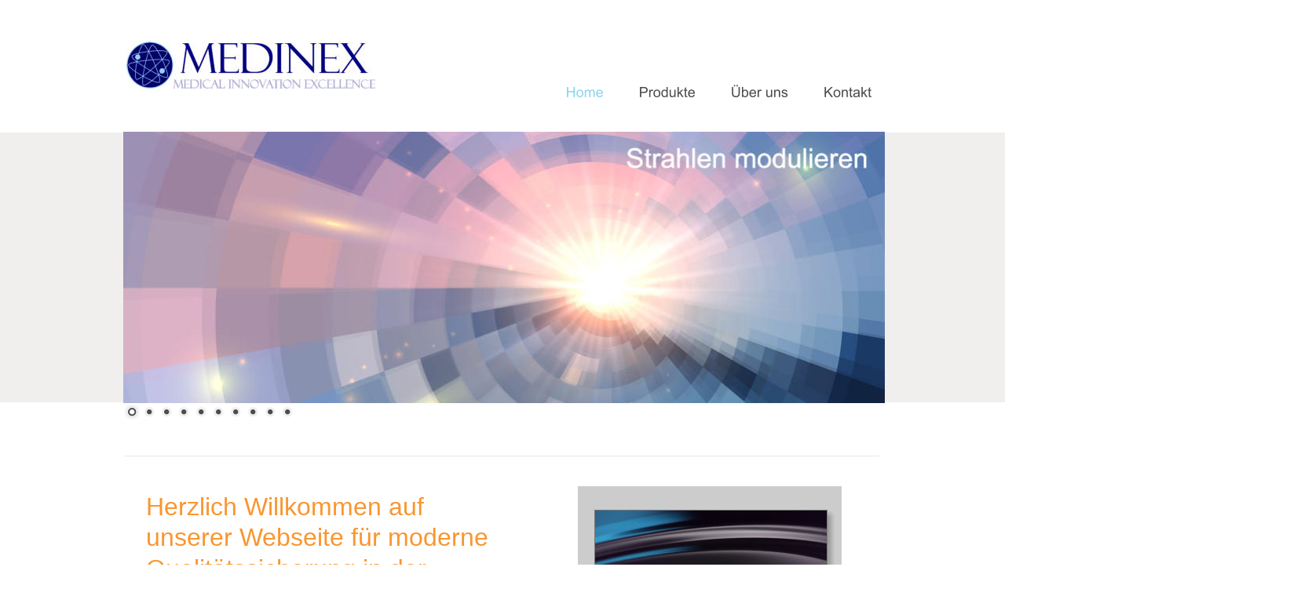

--- FILE ---
content_type: text/html
request_url: http://www.medinex.com.de/index.htm
body_size: 17068
content:
<!DOCTYPE html PUBLIC "-//W3C//DTD XHTML 1.0 Transitional//EN" "http://www.w3.org/TR/xhtml1/DTD/xhtml1-transitional.dtd">
<html xmlns="http://www.w3.org/1999/xhtml">
<head>
 <meta http-equiv="X-UA-Compatible" content="IE=EDGE"/>
 <meta http-equiv="Content-Type" content="text/html; charset=Windows-1252"/>
 <meta name="Generator" content="Xara HTML filter v.7.0.2.946"/>
 <meta name="XAR Files" content="index_htm_files/xr_files.txt"/>
 <title>index</title>
 <meta name="viewport" content="width=device-width, initial-scale=1" />
 <script language="JavaScript" type="text/javascript">document.documentElement.className="xr_bgh0";</script>
 <script type="text/javascript" src="index_htm_files/menu.js"></script>
 <link rel="stylesheet" type="text/css" href="index_htm_files/xr_main.css"/>
 <link rel="stylesheet" type="text/css" href="index_htm_files/xr_text.css"/>
 <link rel="stylesheet" type="text/css" href="index_htm_files/custom_styles.css"/>
 <script type="text/javascript" src="index_htm_files/roe.js"></script>
 <script type="text/javascript" src="index_htm_files/jquery.js"></script>
 <script type="text/javascript" src="index_htm_files/datamap.js"></script>
 <script type="text/javascript" src="index_htm_files/jquery.cycle.all.min.js"></script>
 <script type="text/javascript" src="index_htm_files/cycle_bottomradio_v8_config.js"></script>
 <script type="text/javascript" src="index_htm_files/1.js"></script>
</head>
<body class="xr_bgb0">
<div class="xr_ap" id="xr_xr" style="width: 1072px; height: 1429px; top:0px; left:50%; margin-left: -536px;">
 <script type="text/javascript">var xr_xr=document.getElementById("xr_xr")</script>
<div id="xr_td" class="xr_td">
<div class="xr_ap">
 <!--[if lt IE 9]>
 <img class="xr_ap" src="index_htm_files/8363.png" alt="" title="" style="left: 0px; top: 0px; width: 1078px; height: 1435px;"/>
 <![endif]-->
 <!--[if gte IE 9]><!-->
 <span class="xr_ar" style="left: 0px; top: 0px; width: 1072px; height: 1429px; background-color: #FFFFFF;"></span>
 <!--<![endif]-->
 <div class="Heading_1" style="position: absolute; left:82px; top:657px; width:439px; height:10px;font-family:Arial;font-size:32px;color:#F99630;">
  <h1 class="xr_tl Heading_1" style="top: -29px;font-family:Arial;font-size:32px;color:#F99630;margin:0;">Herzlich Willkommen auf&nbsp;&nbsp; </h1>
  <h1 class="xr_tl Heading_1" style="top: 10px;font-family:Arial;font-size:32px;color:#F99630;margin:0;">unserer Webseite f&#252;r moderne </h1>
  <h1 class="xr_tl Heading_1" style="top: 50px;font-family:Arial;font-size:32px;color:#F99630;margin:0;">Qualit&#228;tssicherung in der </h1>
  <h1 class="xr_tl Heading_1" style="top: 89px;font-family:Arial;font-size:32px;color:#F99630;margin:0;">Strahlentherapie</h1>
 </div>
 <span class="xr_ar" style="left: 632px; top: 620px; width: 336px; height: 431px; background-color: #CCCCCC;"></span>
 <span class="xr_ar xr_t227" style="left: -475px; top: 169px; width: 2002px; height: 344px; background-color: #F1EEEE; -o-transform: matrix(1.000,-0.000,0.000,-1.000,0,0); -webkit-transform: matrix(1.000,-0.000,0.000,-1.000,0,0); -ms-transform: matrix(1.000,-0.000,0.000,-1.000,0,0); transform: matrix(1.000,-0.000,0.000,-1.000,0,0);"></span>
 <!--[if lt IE 9]><style type="text/css">.xr_t227 {margin-left:0px; margin-top:0px;filter:progid:DXImageTransform.Microsoft.Matrix(M11=1.000,M21=-0.000,M12=0.000,M22=-1.000,sizingMethod='auto expand')}</style><![endif]-->
 <span class="xr_ar xr_t248" style="left: -455px; top: 1363px; width: 2003px; height: 63px; background-color: #F1EEEE; -o-transform: matrix(1.000,-0.000,0.000,-1.000,0,0); -webkit-transform: matrix(1.000,-0.000,0.000,-1.000,0,0); -ms-transform: matrix(1.000,-0.000,0.000,-1.000,0,0); transform: matrix(1.000,-0.000,0.000,-1.000,0,0);"></span>
 <!--[if lt IE 9]><style type="text/css">.xr_t248 {margin-left:0px; margin-top:0px;filter:progid:DXImageTransform.Microsoft.Matrix(M11=1.000,M21=-0.000,M12=0.000,M22=-1.000,sizingMethod='auto expand')}</style><![endif]-->
</div>
<div class="xr_ap xr_xri_" style="width: 1072px; height: 1429px; overflow:hidden;">
 <img class="xr_rn_ xr_ap" src="index_htm_files/8348.jpg" alt="" title="" onmousemove="xr_mp(4,0)" style="left: 646px; top: 644px; width: 321px; height: 391px;"/>
 <!--[if lt IE 9]>
<div class="xr_noreset " style="position: absolute; left: 53px; top: 168px; width: 976px; height: 394px; overflow: hidden;">
<div id="{widgetname}" class="xwidget"></div>
</div>
 <![endif]-->
<div class="xr_noreset " style="position: absolute; left: 53px; top: 168px; width: 970px; height: 388px; overflow: hidden;">
<div id="cycleBottomradio_v8_20" class="xwidget"></div>
</div>
<div class="xr_noreset " style="position: absolute; left: 54px; top: 168px; width: 969px; height: 387px; overflow: hidden;">
<div id="cycleBottomradio_v8_20" class="xwidget"></div>
</div>
 <img class="xr_rn_ xr_ap" src="index_htm_files/3373.jpg" alt="" title="" style="left: 57px; top: 53px; width: 318px; height: 60px;"/>
 <img class="xr_rn_ xr_ap" src="index_htm_files/5172.png" alt="Home" title="" style="left: 598px; top: 85px; width: 86px; height: 66px;"/>
 <a href="ebt.htm" onclick="return(xr_nn());">
  <img class="xr_rn_ xr_ap" src="index_htm_files/5173.png" alt="Produkte" title="" onmousemove="xr_mmo(this,0)" onmouseover="xr_openmenu1(event);return false;" style="left: 691px; top: 85px; width: 110px; height: 66px;"/>
 </a>
 <a href="wir%20ber%20uns.htm" target="_self" onclick="return(xr_nn());">
  <img class="xr_rn_ xr_ap" src="index_htm_files/5174.png" alt="Über uns" title="" onmousemove="xr_mo(this,0,event)" style="left: 808px; top: 85px; width: 111px; height: 66px;"/>
 </a>
 <a href="kontakt.htm" target="_self" onclick="return(xr_nn());">
  <img class="xr_rn_ xr_ap" src="index_htm_files/8293.png" alt="Kontakt" title="" onmousemove="xr_mo(this,0,event)" style="left: 926px; top: 85px; width: 100px; height: 66px;"/>
 </a>
 <a href="wir%20ber%20uns.htm" onclick="return(xr_nn());">
  <img class="xr_rn_ xr_ap" src="index_htm_files/5587.png" alt="mehr" title="" onmousemove="xr_mo(this,0,event)" style="left: 912px; top: 1311px; width: 66px; height: 29px;"/>
 </a>
 <div class="Heading_2" style="position: absolute; left:85px; top:865px; width:402px; height:526px;font-family:Arial;font-weight:normal;font-size:24px;color:#83CDE1;">
  <h2 class="xr_tl Heading_2" style="top: -22px;font-family:Arial;font-weight:normal;font-size:24px;color:#83CDE1;margin:0;">Unsere Richtung ist auf Qualit&#228;t und </h2>
  <h2 class="xr_tl Heading_2" style="top: 8px;font-family:Arial;font-weight:normal;font-size:24px;color:#83CDE1;margin:0;">Excellence gestellt.</h2>
  <span class="xr_tj Normal_text" style="left: 0px; top: 55px; width: 407px;font-size:19px;color:#666666;">Es ist unser Ziel hoch innovative Produkte, die<img alt="" src="index_htm_files/0.gif" height="1px" width="203px"/>&nbsp;</span>
  <span class="xr_tj Normal_text" style="left: 0px; top: 85px; width: 407px;font-size:19px;color:#666666;">weltweit entwickelt werden, unseren Kunden<img alt="" src="index_htm_files/0.gif" height="1px" width="203px"/>&nbsp;</span>
  <span class="xr_tj Normal_text" style="left: 0px; top: 114px; width: 350px;font-size:19px;color:#666666;">und Partnern in Deutschland anzubieten. <img alt="" src="index_htm_files/0.gif" height="1px" width="175px"/>&nbsp;</span>
  <span class="xr_tj Normal_text" style="left: 0px; top: 174px; width: 407px;font-size:19px;color:#666666;">Wir haben Visionen und m&#246;chten diese mit<img alt="" src="index_htm_files/0.gif" height="1px" width="203px"/>&nbsp;</span>
  <span class="xr_tj Normal_text" style="left: 0px; top: 203px; width: 109px;font-size:19px;color:#666666;">Ihnen teilen. <img alt="" src="index_htm_files/0.gif" height="1px" width="54px"/>&nbsp;</span>
  <span class="xr_tj Normal_text" style="left: 0px; top: 233px; width: 372px;font-size:19px;color:#666666;">Wir m&#246;chten mit Ihnen Visionen entwickeln. <img alt="" src="index_htm_files/0.gif" height="1px" width="186px"/>&nbsp;</span>
  <span class="xr_tj Normal_text" style="left: 0px; top: 285px; width: 407px;font-size:19px;"><span class="Normal_text" style="font-size:19px;color:#83CDE1;">Medinex GmbH</span><span class="Normal_text" style="font-size:19px;color:#0003FF;">&nbsp;</span><span class="Normal_text" style="font-size:19px;color:#666666;">hat sich die Aufgabe gestellt,</span><img alt="" src="index_htm_files/0.gif" height="1px" width="203px"/>&nbsp;</span>
  <span class="xr_tj Normal_text" style="left: 0px; top: 315px; width: 407px;font-size:19px;color:#666666;">durch innovative Produktl&#246;sungen einen<img alt="" src="index_htm_files/0.gif" height="1px" width="203px"/>&nbsp;</span>
  <span class="xr_tj Normal_text" style="left: 0px; top: 344px; width: 407px;font-size:19px;color:#666666;">Beitrag zur Steigerung der Effizienz&nbsp; und der<img alt="" src="index_htm_files/0.gif" height="1px" width="203px"/>&nbsp;</span>
  <span class="xr_tj Normal_text" style="left: 0px; top: 374px; width: 362px;font-size:19px;color:#666666;">Qualit&#228;t in der Strahlentherapie zu bringen.<img alt="" src="index_htm_files/0.gif" height="1px" width="181px"/>&nbsp;</span>
 </div>
 <div class="xr_s0" style="position: absolute; left:184px; top:1397px; width:10px; height:10px;">
  <span class="xr_tr xr_s0" style="left: -109px; top: -11px; width: 109px;"><a href="http://rdir.magix.net/?page=EXZBV02IJOM7" onclick="return(xr_nn());" onmousemove="xr_mo(this,0)" ><span class="xr_s0" style="">Made with MAGIX</span></a></span>
 </div>
 <span class="xr_ar" style="left: 55px; top: 581px; width: 961px; height: 1px; background-color: #E5E5E5;"></span>
 <img class="xr_rn_ xr_ap" src="index_htm_files/7778.png" alt="Home" title="" style="left: 326px; top: 1370px; width: 66px; height: 49px;"/>
 <a href="ebt.htm" target="_self" onclick="return(xr_nn());">
  <img class="xr_rn_ xr_ap" src="index_htm_files/7779.png" alt="Produkte" title="" onmousemove="xr_mo(this,0,event)" style="left: 397px; top: 1370px; width: 85px; height: 49px;"/>
 </a>
 <a href="wir%20ber%20uns.htm" target="_self" onclick="return(xr_nn());">
  <img class="xr_rn_ xr_ap" src="index_htm_files/7780.png" alt="Über uns" title="" onmousemove="xr_mo(this,0,event)" style="left: 487px; top: 1370px; width: 86px; height: 49px;"/>
 </a>
 <a href="kontakt.htm" target="_self" onclick="return(xr_nn());">
  <img class="xr_rn_ xr_ap" src="index_htm_files/8324.png" alt="Kontakt" title="" onmousemove="xr_mo(this,0,event)" style="left: 578px; top: 1370px; width: 78px; height: 49px;"/>
 </a>
 <a href="impressum.htm" target="_self" onclick="return(xr_nn());">
  <img class="xr_rn_ xr_ap" src="index_htm_files/8325.png" alt="Impressum" title="" onmousemove="xr_mo(this,0,event)" style="left: 661px; top: 1370px; width: 98px; height: 49px;"/>
 </a>
 <img class="xr_rn_ xr_ap" src="index_htm_files/5177.png" alt="Home" title="" style="left: 598px; top: 85px; width: 86px; height: 66px;"/>
 <img class="xr_rn_ xr_ap" src="index_htm_files/7019.png" alt="Home" title="" style="left: 326px; top: 1370px; width: 66px; height: 49px;"/>
 <div id="xr_xo0" class="xr_ap" style="left:0; top:0; width:1072px; height:100px; visibility:hidden;">
 <a href="" onclick="return(false);" onmousedown="xr_ppir(this);">
 <img class="xr_rn_ xr_ap" src="index_htm_files/5588.png" alt="mehr" title="" style="left: 928px; top: 1318px; width: 36px; height: 16px;"/>
 <img class="xr_rn_ xr_ap" src="index_htm_files/5178.png" alt="Produkte" title="" style="left: 691px; top: 85px; width: 110px; height: 66px;"/>
 <img class="xr_rn_ xr_ap" src="index_htm_files/5179.png" alt="Über uns" title="" style="left: 808px; top: 85px; width: 111px; height: 66px;"/>
 <img class="xr_rn_ xr_ap" src="index_htm_files/8313.png" alt="Kontakt" title="" style="left: 926px; top: 85px; width: 100px; height: 66px;"/>
 <img class="xr_rn_ xr_ap" src="index_htm_files/7020.png" alt="Produkte" title="" style="left: 397px; top: 1370px; width: 85px; height: 49px;"/>
 <img class="xr_rn_ xr_ap" src="index_htm_files/7021.png" alt="Über uns" title="" style="left: 487px; top: 1370px; width: 86px; height: 49px;"/>
 <img class="xr_rn_ xr_ap" src="index_htm_files/8327.png" alt="Kontakt" title="" style="left: 578px; top: 1370px; width: 78px; height: 49px;"/>
 <img class="xr_rn_ xr_ap" src="index_htm_files/8328.png" alt="Impressum" title="" style="left: 661px; top: 1370px; width: 98px; height: 49px;"/>
 </a>
 </div>
 <div id="xr_xd0"></div>
 <div class="xr_ap" id="xr_xp4" style="left:0; top:0; visibility: hidden; display: none;">
 <div class="xr_ap" onmousemove="xr_mpc(4)">
 <img class="xr_rn_ xr_ap" src="index_htm_files/7698.png" alt="" title="" style="left: 653px; top: 650px; width: 297px; height: 369px;"/>
 </div>
 <div class="Normal_text" style="position: absolute; left:678px; top:692px; width:245px; height:10px;font-size:24px;" onmousemove="xr_mpc(4)" >
  <span class="xr_tl Normal_text" style="top: 16px;font-size:24px;">Mehr Informationen </span>
  <span class="xr_tl Normal_text" style="top: 53px;font-size:24px;">finden Sie auf der </span>
  <span class="xr_tl Normal_text" style="top: 91px;font-size:24px;">Produktseite. F&#252;r </span>
  <span class="xr_tl Normal_text" style="top: 128px;font-size:24px;">Anrufe stehen wir </span>
  <span class="xr_tl Normal_text" style="top: 166px;font-size:24px;">Ihnen gerne zur </span>
  <span class="xr_tl Normal_text" style="top: 203px;font-size:24px;">Verf&#252;gung.</span>
 </div>
 </div>
 <div id="xr_xo4"></div>
 <div id="xr_xd4"></div>
</div>
<script type='text/javascript'>//<![CDATA[
xr_d.write("<style type=\"text/css\">");
xr_d.write(".xr_links_menu1 {z-index:999;border-color:#7A7979;border-style:solid;border-width:0px 0px 0px 0px;background-color:#FFFFFF;left:0px;top:0px;visibility:hidden;position:absolute;}");xr_d.write(".xr_links_plain1, a.xr_links_plain1:link, a.xr_links_plain1:visited{text-align:left;background-color:#FFFFFF;color:#4B4B4B;text-decoration:none;border-color:#7A7979;border-style:solid;border-width:0px 0px 0px 0px; padding:2px 0px 2px 0px;cursor:pointer;display:block;font-size:16px;font-family:Arial;}")
xr_d.write("a.xr_links_plain1:hover, a.xr_links_plain1:active{background-color:#88D5EB;color:#FFFFFF;text-decoration:none;border-color:#7A7979;border-style:solid;border-width:0px 0px 0px 0px;padding: 2px 0px 2px 0px;cursor:pointer;display:block;font-size:16px;font-family:Arial;}")
xr_d.write("a.xr_links_l1:link, a.xr_links_l1:visited{text-align:left;background:#FFFFFF url(index_htm_files/0_14B4B4B.gif) no-repeat right;color:#4B4B4B;text-decoration:none;border-color:#7A7979;border-style:solid;border-width:0px 0px 0px 0px;padding:2px 0px 2px 0px;cursor:pointer;display:block;font-size:16px;font-family:Arial;}")
xr_d.write("a.xr_links_l1:hover, a.xr_links_l1:active{text-align:left;background:#88D5EB url(index_htm_files/0_2FFFFFF.gif) no-repeat right;color:#FFFFFF;text-decoration:none;border-color:#7A7979;border-style:solid;border-width:0px 0px 0px 0px;padding:2px 0px 2px 0px;cursor:pointer;display:block;font-size:16px;font-family:Arial;}")
xr_d.write("</style>");
function xr_setmenu1(){xr_bd=0;xr_fc=0xFFFFFF;xr_bc=0x88D5EB;xr_tr="";xr_menuoffx=4;xr_menuoffy=0;xr_menusep="0_34B4B4B.gif";xr_frames=0;};function xr_openmenu1(e){xr_setmenu1();xr_openMenux(e,'xr_links_b1',2,xr_fc,xr_bc);};xr_setmenu1();
xr_startSubmenu('xr_links_b1','xr_links_menu1',243);
xr_mainMenuItem("xr_links_b1_0","Gafchromic EBT Filme",0,0,"ebt.htm","","",1,1,"xr_links_l1");
xr_submenuItem("Gafchromic QA Filme","rtqa2.htm","","xr_links_plain1");
xr_submenuItem("Gafchromic Radiologie Filme","xrt.htm","","xr_links_plain1");
xr_submenuItem("Gafchromic Software","filmqapro.htm","","xr_links_plain1");
xr_submenuItem("QuiCk Phantom","quick-phantom.htm","","xr_links_plain1");
xr_submenuItem("Standard Imaging","standard imaging.htm","","xr_links_plain1");
xr_endSubmenu('xr_links_b1');
xr_startSubmenu('xr_links_b1_0','xr_links_menu1',189);
xr_submenuItem("Radio-Chirurgie Filme","stereotaxie.htm","","xr_links_plain1");
xr_submenuItem("Quick Phantom","quick-phantom.htm","","xr_links_plain1");
xr_endSubmenu('xr_links_b1_0');
if(xr_frames)xr_animate();//]]></script>
<noscript><div>
<a href="ebt.htm">Gafchromic EBT Filme</a><br /><a href="stereotaxie.htm">Radio-Chirurgie Filme</a><br /><a href="quick-phantom.htm">Quick Phantom</a><br /><a href="rtqa2.htm">Gafchromic QA Filme</a><br /><a href="xrt.htm">Gafchromic Radiologie Filme</a><br /><a href="filmqapro.htm">Gafchromic Software</a><br /><a href="quick-phantom.htm">QuiCk Phantom</a><br /><a href="standard%20imaging.htm">Standard Imaging</a><br />
</div></noscript>
</div>
</div>
<!--[if lt IE 7]><script type="text/javascript" src="index_htm_files/png.js"></script><![endif]-->
<!--[if IE]><script type="text/javascript">xr_aeh()</script><![endif]--><!--[if !IE]>--><script type="text/javascript">xr_htm();window.addEventListener('load', xr_aeh, false);</script><!--<![endif]-->
</body>
</html>

--- FILE ---
content_type: text/css
request_url: http://www.medinex.com.de/index_htm_files/xr_main.css
body_size: 1815
content:
/* Site settings */
body {background-color:#ffffff;margin:0px;font-family:Arial,sans-serif;font-size:13px;font-weight:normal;font-style:normal;text-decoration:none;color:#000000;letter-spacing:0em;-webkit-print-color-adjust:exact;}
a {text-decoration:none;}
a:link {color:#F99630; cursor:pointer;}
a:visited {color:#4B4B4B;}
a:hover {color:#F99630;}
a * {color:#F99630;text-decoration:none;}
sup {font-size:0.7em; vertical-align: 0.3em;}
sub {font-size:0.7em;}
.xr_tl {position: absolute; white-space: pre; unicode-bidi:bidi-override;}
.xr_tr {position: absolute; white-space: pre; unicode-bidi:bidi-override; text-align:right;}
.xr_tc {position: absolute; white-space: pre; unicode-bidi:bidi-override; text-align:center;}
.xr_tj {position: absolute; unicode-bidi:bidi-override; text-align:justify;}
.xr_ap {position: absolute; border:none;}
.xr_ar {position: absolute; display:block;}
.xr_ae {position: relative; border:none;}
.xr_tb {position: absolute; unicode-bidi:bidi-override;}
.xr_tu {unicode-bidi:bidi-override;margin-top:0px;margin-bottom:0px;}
.xr_apb {display:block; position:absolute;}
.xr_c_Dark_Text {color:#4B4B4B;}
.xr_c_Theme_Color_1 {color:#98B534;}
.xr_c_Page_Background {color:#FFFFFF;}
.xr_c_Theme_Color_2 {color:#88D5EB;}
.xr_c_Theme_Color_3 {color:#7A7979;}
.xr_c_Theme_Color_3_a {color:#CCCCDF;}
.xr_c_Light_Text {color:#FFFFFF;}
.xr_bgb0 {background-color: #FFFFFF;}
.xr_bgb1 {background-color: Transparent;}
.xr_bgb2 {background-color: #FFFFFF;}
.xr_bgb3 {background-color: #FFFFFF;}
.xr_bgb4 {background-color: #FFFFFF;}
.xr_bgb5 {background-color: #FFFFFF;}
.xr_bgb6 {background-color: #FFFFFF;}
.xr_bgb7 {background-color: #FFFFFF;}
.xr_bgb8 {background-color: #FFFFFF;}
.xr_bgb9 {background-color: #FFFFFF;}
.xr_bgb10 {background-color: #FFFFFF;}


--- FILE ---
content_type: text/css
request_url: http://www.medinex.com.de/index_htm_files/xr_text.css
body_size: 2340
content:
/* Text styles */
.xr_s0 {font-family:Arial;font-weight:normal;font-style:normal;font-size:12px;text-decoration:none;color:#4B4B4B;letter-spacing:0.0em;}
.xr_s1 {font-family:Arial;font-weight:normal;font-style:normal;font-size:23px;text-decoration:none;color:#83CDE1;letter-spacing:0.0em;}
.xr_s2 {font-family:Arial;font-weight:normal;font-style:normal;font-size:17px;text-decoration:none;color:#4D4D4D;letter-spacing:0.0em;}
.xr_s3 {font-family:Trebuchet MS, Tahoma, sans-serif;font-weight:normal;font-style:normal;font-size:11px;text-decoration:none;color:#FFFFFF;letter-spacing:0.0em;}
.xr_s4 {font-family:Arial;font-weight:bold;font-style:normal;font-size:24px;text-decoration:none;color:#7F7F7F;letter-spacing:0.0em;}
.xr_s5 {font-family:Arial;font-weight:normal;font-style:normal;font-size:13px;text-decoration:none;color:#666666;letter-spacing:0.0em;}
.xr_s6 {font-family:Arial;font-weight:normal;font-style:normal;font-size:16px;text-decoration:none;color:#666666;letter-spacing:0.0em;}
.xr_s7 {font-family:Arial;font-weight:normal;font-style:normal;font-size:18px;text-decoration:none;color:#666666;letter-spacing:0.0em;}
.xr_s8 {font-family:Verdana, Geneva, sans-serif;font-weight:normal;font-style:normal;font-size:16px;text-decoration:none;color:#666666;letter-spacing:0.0em;}
.xr_s9 {font-family:Verdana, Geneva, sans-serif;font-weight:normal;font-style:normal;font-size:21px;text-decoration:none;color:#666666;letter-spacing:0.0em;}
.xr_s10 {font-family:Verdana, Geneva, sans-serif;font-weight:normal;font-style:normal;font-size:11px;text-decoration:underline;color:#666666;letter-spacing:0.0em;}
.xr_s11 {font-family:Verdana, Geneva, sans-serif;font-weight:normal;font-style:normal;font-size:11px;text-decoration:none;color:#666666;letter-spacing:0.0em;}
.xr_s12 {font-family:Arial;font-weight:normal;font-style:normal;font-size:21px;text-decoration:none;color:#666666;letter-spacing:0.0em;}
.xr_s13 {font-family:Arial;font-weight:normal;font-style:normal;font-size:17px;text-decoration:none;color:#666666;letter-spacing:0.0em;}
.xr_s14 {font-family:Arial;font-weight:normal;font-style:italic;font-size:16px;text-decoration:none;color:#666666;letter-spacing:0.0em;}
.xr_s15 {font-family:Arial;font-weight:normal;font-style:normal;font-size:16px;text-decoration:underline;color:#666666;letter-spacing:0.0em;}


--- FILE ---
content_type: text/css
request_url: http://www.medinex.com.de/index_htm_files/custom_styles.css
body_size: 935
content:
.Normal_text {font-family:Arial;font-weight:normal;font-style:normal;font-size:12px;text-decoration:none;color:#4B4B4B;letter-spacing:0.0em;}
.Heading_1 {font-family:Trebuchet MS, Tahoma, sans-serif;font-weight:normal;font-style:normal;font-size:40px;text-decoration:none;color:#98B534;letter-spacing:0.0em;}
.Heading_2 {font-family:Trebuchet MS, Tahoma, sans-serif;font-weight:bold;font-style:normal;font-size:20px;text-decoration:none;color:#7A7979;letter-spacing:0.0em;}
.NeuesFormat1 {font-family:Verdana, Geneva, sans-serif;font-weight:normal;font-style:normal;font-size:14px;text-decoration:none;color:#E5E5E5;letter-spacing:0.0em;}
.Normaler_Text_a {font-family:Arial;font-weight:normal;font-style:normal;font-size:13px;text-decoration:none;color:#000000;letter-spacing:0.0em;}
.Normaler_Text {font-family:Arial;font-weight:normal;font-style:normal;font-size:13px;text-decoration:none;color:#000000;letter-spacing:0.0em;}


--- FILE ---
content_type: text/javascript
request_url: http://www.medinex.com.de/index_htm_files/cycle_bottomradio_v8_config.js
body_size: 3993
content:
var xaraSwidgets_cycleBottomradio_v8Templates = {

	entry:		'<a href="{link}">'
			+	'<img src="{image}"  border="0"  />'
			+	'</a>',
			
	bulletimage:'{bulletimage}',			
			
	main:	 '<div id="{component_id}OuterDiv" class="{component_id}cycle_bottomradio">'
			+ 	'{entryhtml}'
			+ '</div>'	
			+ 	'<div class="{component_id}cycleBottomradio_navcontainer">'
			+ 		'<div class="{component_id}cycleBottomradio_nav"></div>'
			+ 	'</div>'
			
	
			
	        
};

// this is the constructor for a component
// it loops through each 'entry' in the array of data and compiles the entry template for it
// it then applies the resulting HTML to the main template before writing the whole lot to the div on the page
// it then initialises the actual jquery plugin for the div (that now contains the required HTML as a result of writing the template to it)
function xaraSwidgets_cycleBottomradio_v8Constructor(divID, data)
{
	
	
	var entryHTML = '';
	// loop through each entry in the array and compile the entry template for it
	for(var i=0; i<data.length; i++)
	{
		entryHTML += xaraSwidgets_compileTemplate(xaraSwidgets_cycleBottomradio_v8Templates.entry, data[i]);
		bulletimage = (data[0].bulletimage);
	}
	
	// now lets compile the 'main' template which acts as a wrapper for each entry
	
	var mainData = {
		component_id:divID,
		entryhtml:entryHTML
	};
	
	var mainTemplate = xaraSwidgets_compileTemplate(xaraSwidgets_cycleBottomradio_v8Templates.main, mainData);
	
	// now lets apply the resulting HTML for the whole component to the main DIV that was exported by XARA
	
	$('#' + divID).html(mainTemplate);
	
	
	
	
	// now we have the components DOM on the page - we can use the 'OuterDiv' as the jquery initiation point
	
	//	1. find the width and height of the parent div 
	
	// work out the required dimensions for width and height.
	var cb_height = Math.floor ( $('#' + divID).parent('div').height()* 0.893);
	var cb_width = $('#' + divID).parent('div').width()
	
	
	//	2a.  write the css for the main container
	$('head').append("<style>."+ divID +"cycle_bottomradio {background-color: #F8F8F8;  margin:0px;  z-index:0; width:" + cb_width +"px; height:" + cb_height +
	"px;} ."+ divID +"cycleBottomradio_slideshow { overflow:hidden; margin:0px;  z-index:0;  position:relative;   margin:0; padding:0; left:0%; background:transparent; width:" + cb_width +"px; height:" + cb_height +
	"px;} ."+ divID +"cycleBottomradio_slideshow img { padding: 0px; background-color: #F8F8F8; position: relative; margin:0; border:1px solid #CCC;  width:" + cb_width +
	"px;} </style>");
	
	//	2b.  add the class to the images
	$('#' + divID + 'OuterDiv').find('img').addClass(divID+"cycleBottomradio_slideshow");
	
	//	3.  write the css for navigation bullets
	$('head').append("<style>."+ divID +"cycleBottomradio_navcontainer {display:block; list-style: none; left:0px;  position: relative; padding-left: 0px; margin: 0; clear: both; border: 0px solid #CCCCCC;   background: #; z-index:2; height:22px;  width:" + cb_width +
	"px;} ."+ divID +"cycleBottomradio_nav a { display:block; background-image: url("+ bulletimage+"); float:left; height:22px; width: 22px; color:#555; background-position: 0 0px; background-repeat: no-repeat; text-decoration:none;text-indent: -9999px;" + 
	"} ."+ divID +"cycleBottomradio_nav a:hover { color:#fff;height:22px;width: 22px; background-image: url("+ bulletimage+"); background-position: 0 -22px;	background-repeat: no-repeat; display: block;"  +
	"}."+ divID +"cycleBottomradio_nav a.activeSlide{color:#fff; height:22px;width: 22px;background-image: url("+ bulletimage+");	background-position: 0 -22px;background-repeat: no-repeat; display: block;} </style>");

	
	$('#' + divID + 'OuterDiv').cycle({
						
						fx: 'all', // choose your transition type, ex: fade, scrollUp, shuffle, etc...
						
						pager:      '.'+divID+'cycleBottomradio_nav'
						
							
							
	});
}

--- FILE ---
content_type: text/javascript
request_url: http://www.medinex.com.de/index_htm_files/1.js
body_size: 695
content:
window.local_cycleBottomradio_v8_20_data = [
{
 bulletimage: "index_htm_files/7903.png",
 image: "index_htm_files/4156.jpg",
 link: "#"
},
{
 bulletimage: "index_htm_files/7903.png",
 image: "index_htm_files/4682.jpg",
 link: "#"
},
{
 image: "index_htm_files/4683.jpg",
 link: "#"
},
{
 image: "index_htm_files/4159.jpg",
 link: "#"
},
{
 image: "index_htm_files/4685.jpg",
 link: "#"
},
{
 image: "index_htm_files/4160.jpg",
 link: "#"
},
{
 image: "index_htm_files/3388.png",
 link: "#"
},
{
 image: "index_htm_files/4157.jpg",
 link: "#"
},
{
 image: "index_htm_files/4215.png",
 link: "#"
},
{
 image: "index_htm_files/8308.jpg",
 link: "#"
}
];
